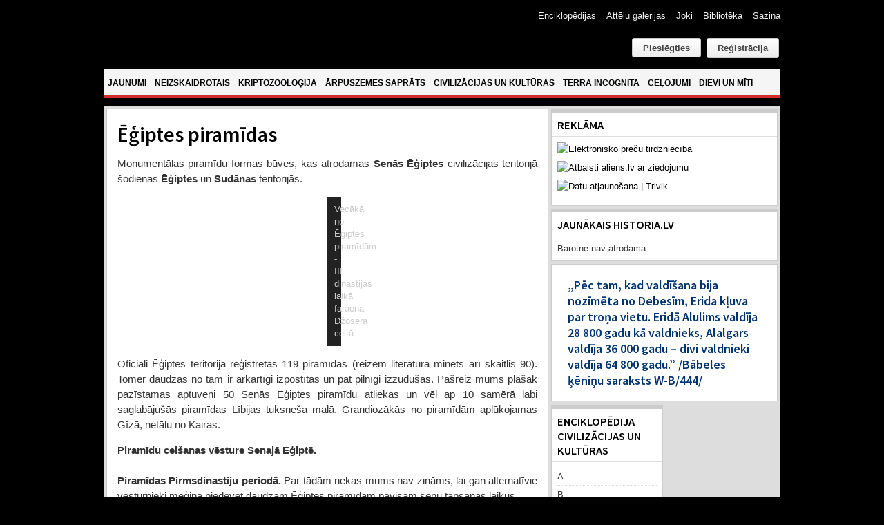

--- FILE ---
content_type: text/html; charset=utf-8
request_url: https://www.google.com/recaptcha/api2/anchor?ar=1&k=6Ld87wMTAAAAAAmdPZBik11X8i5fKUqq1e1zzolJ&co=aHR0cHM6Ly93d3cuYWxpZW5zLmx2OjQ0Mw..&hl=lv&v=PoyoqOPhxBO7pBk68S4YbpHZ&theme=light&size=normal&anchor-ms=20000&execute-ms=30000&cb=w6jf6ptw6llv
body_size: 49453
content:
<!DOCTYPE HTML><html dir="ltr" lang="lv"><head><meta http-equiv="Content-Type" content="text/html; charset=UTF-8">
<meta http-equiv="X-UA-Compatible" content="IE=edge">
<title>reCAPTCHA</title>
<style type="text/css">
/* cyrillic-ext */
@font-face {
  font-family: 'Roboto';
  font-style: normal;
  font-weight: 400;
  font-stretch: 100%;
  src: url(//fonts.gstatic.com/s/roboto/v48/KFO7CnqEu92Fr1ME7kSn66aGLdTylUAMa3GUBHMdazTgWw.woff2) format('woff2');
  unicode-range: U+0460-052F, U+1C80-1C8A, U+20B4, U+2DE0-2DFF, U+A640-A69F, U+FE2E-FE2F;
}
/* cyrillic */
@font-face {
  font-family: 'Roboto';
  font-style: normal;
  font-weight: 400;
  font-stretch: 100%;
  src: url(//fonts.gstatic.com/s/roboto/v48/KFO7CnqEu92Fr1ME7kSn66aGLdTylUAMa3iUBHMdazTgWw.woff2) format('woff2');
  unicode-range: U+0301, U+0400-045F, U+0490-0491, U+04B0-04B1, U+2116;
}
/* greek-ext */
@font-face {
  font-family: 'Roboto';
  font-style: normal;
  font-weight: 400;
  font-stretch: 100%;
  src: url(//fonts.gstatic.com/s/roboto/v48/KFO7CnqEu92Fr1ME7kSn66aGLdTylUAMa3CUBHMdazTgWw.woff2) format('woff2');
  unicode-range: U+1F00-1FFF;
}
/* greek */
@font-face {
  font-family: 'Roboto';
  font-style: normal;
  font-weight: 400;
  font-stretch: 100%;
  src: url(//fonts.gstatic.com/s/roboto/v48/KFO7CnqEu92Fr1ME7kSn66aGLdTylUAMa3-UBHMdazTgWw.woff2) format('woff2');
  unicode-range: U+0370-0377, U+037A-037F, U+0384-038A, U+038C, U+038E-03A1, U+03A3-03FF;
}
/* math */
@font-face {
  font-family: 'Roboto';
  font-style: normal;
  font-weight: 400;
  font-stretch: 100%;
  src: url(//fonts.gstatic.com/s/roboto/v48/KFO7CnqEu92Fr1ME7kSn66aGLdTylUAMawCUBHMdazTgWw.woff2) format('woff2');
  unicode-range: U+0302-0303, U+0305, U+0307-0308, U+0310, U+0312, U+0315, U+031A, U+0326-0327, U+032C, U+032F-0330, U+0332-0333, U+0338, U+033A, U+0346, U+034D, U+0391-03A1, U+03A3-03A9, U+03B1-03C9, U+03D1, U+03D5-03D6, U+03F0-03F1, U+03F4-03F5, U+2016-2017, U+2034-2038, U+203C, U+2040, U+2043, U+2047, U+2050, U+2057, U+205F, U+2070-2071, U+2074-208E, U+2090-209C, U+20D0-20DC, U+20E1, U+20E5-20EF, U+2100-2112, U+2114-2115, U+2117-2121, U+2123-214F, U+2190, U+2192, U+2194-21AE, U+21B0-21E5, U+21F1-21F2, U+21F4-2211, U+2213-2214, U+2216-22FF, U+2308-230B, U+2310, U+2319, U+231C-2321, U+2336-237A, U+237C, U+2395, U+239B-23B7, U+23D0, U+23DC-23E1, U+2474-2475, U+25AF, U+25B3, U+25B7, U+25BD, U+25C1, U+25CA, U+25CC, U+25FB, U+266D-266F, U+27C0-27FF, U+2900-2AFF, U+2B0E-2B11, U+2B30-2B4C, U+2BFE, U+3030, U+FF5B, U+FF5D, U+1D400-1D7FF, U+1EE00-1EEFF;
}
/* symbols */
@font-face {
  font-family: 'Roboto';
  font-style: normal;
  font-weight: 400;
  font-stretch: 100%;
  src: url(//fonts.gstatic.com/s/roboto/v48/KFO7CnqEu92Fr1ME7kSn66aGLdTylUAMaxKUBHMdazTgWw.woff2) format('woff2');
  unicode-range: U+0001-000C, U+000E-001F, U+007F-009F, U+20DD-20E0, U+20E2-20E4, U+2150-218F, U+2190, U+2192, U+2194-2199, U+21AF, U+21E6-21F0, U+21F3, U+2218-2219, U+2299, U+22C4-22C6, U+2300-243F, U+2440-244A, U+2460-24FF, U+25A0-27BF, U+2800-28FF, U+2921-2922, U+2981, U+29BF, U+29EB, U+2B00-2BFF, U+4DC0-4DFF, U+FFF9-FFFB, U+10140-1018E, U+10190-1019C, U+101A0, U+101D0-101FD, U+102E0-102FB, U+10E60-10E7E, U+1D2C0-1D2D3, U+1D2E0-1D37F, U+1F000-1F0FF, U+1F100-1F1AD, U+1F1E6-1F1FF, U+1F30D-1F30F, U+1F315, U+1F31C, U+1F31E, U+1F320-1F32C, U+1F336, U+1F378, U+1F37D, U+1F382, U+1F393-1F39F, U+1F3A7-1F3A8, U+1F3AC-1F3AF, U+1F3C2, U+1F3C4-1F3C6, U+1F3CA-1F3CE, U+1F3D4-1F3E0, U+1F3ED, U+1F3F1-1F3F3, U+1F3F5-1F3F7, U+1F408, U+1F415, U+1F41F, U+1F426, U+1F43F, U+1F441-1F442, U+1F444, U+1F446-1F449, U+1F44C-1F44E, U+1F453, U+1F46A, U+1F47D, U+1F4A3, U+1F4B0, U+1F4B3, U+1F4B9, U+1F4BB, U+1F4BF, U+1F4C8-1F4CB, U+1F4D6, U+1F4DA, U+1F4DF, U+1F4E3-1F4E6, U+1F4EA-1F4ED, U+1F4F7, U+1F4F9-1F4FB, U+1F4FD-1F4FE, U+1F503, U+1F507-1F50B, U+1F50D, U+1F512-1F513, U+1F53E-1F54A, U+1F54F-1F5FA, U+1F610, U+1F650-1F67F, U+1F687, U+1F68D, U+1F691, U+1F694, U+1F698, U+1F6AD, U+1F6B2, U+1F6B9-1F6BA, U+1F6BC, U+1F6C6-1F6CF, U+1F6D3-1F6D7, U+1F6E0-1F6EA, U+1F6F0-1F6F3, U+1F6F7-1F6FC, U+1F700-1F7FF, U+1F800-1F80B, U+1F810-1F847, U+1F850-1F859, U+1F860-1F887, U+1F890-1F8AD, U+1F8B0-1F8BB, U+1F8C0-1F8C1, U+1F900-1F90B, U+1F93B, U+1F946, U+1F984, U+1F996, U+1F9E9, U+1FA00-1FA6F, U+1FA70-1FA7C, U+1FA80-1FA89, U+1FA8F-1FAC6, U+1FACE-1FADC, U+1FADF-1FAE9, U+1FAF0-1FAF8, U+1FB00-1FBFF;
}
/* vietnamese */
@font-face {
  font-family: 'Roboto';
  font-style: normal;
  font-weight: 400;
  font-stretch: 100%;
  src: url(//fonts.gstatic.com/s/roboto/v48/KFO7CnqEu92Fr1ME7kSn66aGLdTylUAMa3OUBHMdazTgWw.woff2) format('woff2');
  unicode-range: U+0102-0103, U+0110-0111, U+0128-0129, U+0168-0169, U+01A0-01A1, U+01AF-01B0, U+0300-0301, U+0303-0304, U+0308-0309, U+0323, U+0329, U+1EA0-1EF9, U+20AB;
}
/* latin-ext */
@font-face {
  font-family: 'Roboto';
  font-style: normal;
  font-weight: 400;
  font-stretch: 100%;
  src: url(//fonts.gstatic.com/s/roboto/v48/KFO7CnqEu92Fr1ME7kSn66aGLdTylUAMa3KUBHMdazTgWw.woff2) format('woff2');
  unicode-range: U+0100-02BA, U+02BD-02C5, U+02C7-02CC, U+02CE-02D7, U+02DD-02FF, U+0304, U+0308, U+0329, U+1D00-1DBF, U+1E00-1E9F, U+1EF2-1EFF, U+2020, U+20A0-20AB, U+20AD-20C0, U+2113, U+2C60-2C7F, U+A720-A7FF;
}
/* latin */
@font-face {
  font-family: 'Roboto';
  font-style: normal;
  font-weight: 400;
  font-stretch: 100%;
  src: url(//fonts.gstatic.com/s/roboto/v48/KFO7CnqEu92Fr1ME7kSn66aGLdTylUAMa3yUBHMdazQ.woff2) format('woff2');
  unicode-range: U+0000-00FF, U+0131, U+0152-0153, U+02BB-02BC, U+02C6, U+02DA, U+02DC, U+0304, U+0308, U+0329, U+2000-206F, U+20AC, U+2122, U+2191, U+2193, U+2212, U+2215, U+FEFF, U+FFFD;
}
/* cyrillic-ext */
@font-face {
  font-family: 'Roboto';
  font-style: normal;
  font-weight: 500;
  font-stretch: 100%;
  src: url(//fonts.gstatic.com/s/roboto/v48/KFO7CnqEu92Fr1ME7kSn66aGLdTylUAMa3GUBHMdazTgWw.woff2) format('woff2');
  unicode-range: U+0460-052F, U+1C80-1C8A, U+20B4, U+2DE0-2DFF, U+A640-A69F, U+FE2E-FE2F;
}
/* cyrillic */
@font-face {
  font-family: 'Roboto';
  font-style: normal;
  font-weight: 500;
  font-stretch: 100%;
  src: url(//fonts.gstatic.com/s/roboto/v48/KFO7CnqEu92Fr1ME7kSn66aGLdTylUAMa3iUBHMdazTgWw.woff2) format('woff2');
  unicode-range: U+0301, U+0400-045F, U+0490-0491, U+04B0-04B1, U+2116;
}
/* greek-ext */
@font-face {
  font-family: 'Roboto';
  font-style: normal;
  font-weight: 500;
  font-stretch: 100%;
  src: url(//fonts.gstatic.com/s/roboto/v48/KFO7CnqEu92Fr1ME7kSn66aGLdTylUAMa3CUBHMdazTgWw.woff2) format('woff2');
  unicode-range: U+1F00-1FFF;
}
/* greek */
@font-face {
  font-family: 'Roboto';
  font-style: normal;
  font-weight: 500;
  font-stretch: 100%;
  src: url(//fonts.gstatic.com/s/roboto/v48/KFO7CnqEu92Fr1ME7kSn66aGLdTylUAMa3-UBHMdazTgWw.woff2) format('woff2');
  unicode-range: U+0370-0377, U+037A-037F, U+0384-038A, U+038C, U+038E-03A1, U+03A3-03FF;
}
/* math */
@font-face {
  font-family: 'Roboto';
  font-style: normal;
  font-weight: 500;
  font-stretch: 100%;
  src: url(//fonts.gstatic.com/s/roboto/v48/KFO7CnqEu92Fr1ME7kSn66aGLdTylUAMawCUBHMdazTgWw.woff2) format('woff2');
  unicode-range: U+0302-0303, U+0305, U+0307-0308, U+0310, U+0312, U+0315, U+031A, U+0326-0327, U+032C, U+032F-0330, U+0332-0333, U+0338, U+033A, U+0346, U+034D, U+0391-03A1, U+03A3-03A9, U+03B1-03C9, U+03D1, U+03D5-03D6, U+03F0-03F1, U+03F4-03F5, U+2016-2017, U+2034-2038, U+203C, U+2040, U+2043, U+2047, U+2050, U+2057, U+205F, U+2070-2071, U+2074-208E, U+2090-209C, U+20D0-20DC, U+20E1, U+20E5-20EF, U+2100-2112, U+2114-2115, U+2117-2121, U+2123-214F, U+2190, U+2192, U+2194-21AE, U+21B0-21E5, U+21F1-21F2, U+21F4-2211, U+2213-2214, U+2216-22FF, U+2308-230B, U+2310, U+2319, U+231C-2321, U+2336-237A, U+237C, U+2395, U+239B-23B7, U+23D0, U+23DC-23E1, U+2474-2475, U+25AF, U+25B3, U+25B7, U+25BD, U+25C1, U+25CA, U+25CC, U+25FB, U+266D-266F, U+27C0-27FF, U+2900-2AFF, U+2B0E-2B11, U+2B30-2B4C, U+2BFE, U+3030, U+FF5B, U+FF5D, U+1D400-1D7FF, U+1EE00-1EEFF;
}
/* symbols */
@font-face {
  font-family: 'Roboto';
  font-style: normal;
  font-weight: 500;
  font-stretch: 100%;
  src: url(//fonts.gstatic.com/s/roboto/v48/KFO7CnqEu92Fr1ME7kSn66aGLdTylUAMaxKUBHMdazTgWw.woff2) format('woff2');
  unicode-range: U+0001-000C, U+000E-001F, U+007F-009F, U+20DD-20E0, U+20E2-20E4, U+2150-218F, U+2190, U+2192, U+2194-2199, U+21AF, U+21E6-21F0, U+21F3, U+2218-2219, U+2299, U+22C4-22C6, U+2300-243F, U+2440-244A, U+2460-24FF, U+25A0-27BF, U+2800-28FF, U+2921-2922, U+2981, U+29BF, U+29EB, U+2B00-2BFF, U+4DC0-4DFF, U+FFF9-FFFB, U+10140-1018E, U+10190-1019C, U+101A0, U+101D0-101FD, U+102E0-102FB, U+10E60-10E7E, U+1D2C0-1D2D3, U+1D2E0-1D37F, U+1F000-1F0FF, U+1F100-1F1AD, U+1F1E6-1F1FF, U+1F30D-1F30F, U+1F315, U+1F31C, U+1F31E, U+1F320-1F32C, U+1F336, U+1F378, U+1F37D, U+1F382, U+1F393-1F39F, U+1F3A7-1F3A8, U+1F3AC-1F3AF, U+1F3C2, U+1F3C4-1F3C6, U+1F3CA-1F3CE, U+1F3D4-1F3E0, U+1F3ED, U+1F3F1-1F3F3, U+1F3F5-1F3F7, U+1F408, U+1F415, U+1F41F, U+1F426, U+1F43F, U+1F441-1F442, U+1F444, U+1F446-1F449, U+1F44C-1F44E, U+1F453, U+1F46A, U+1F47D, U+1F4A3, U+1F4B0, U+1F4B3, U+1F4B9, U+1F4BB, U+1F4BF, U+1F4C8-1F4CB, U+1F4D6, U+1F4DA, U+1F4DF, U+1F4E3-1F4E6, U+1F4EA-1F4ED, U+1F4F7, U+1F4F9-1F4FB, U+1F4FD-1F4FE, U+1F503, U+1F507-1F50B, U+1F50D, U+1F512-1F513, U+1F53E-1F54A, U+1F54F-1F5FA, U+1F610, U+1F650-1F67F, U+1F687, U+1F68D, U+1F691, U+1F694, U+1F698, U+1F6AD, U+1F6B2, U+1F6B9-1F6BA, U+1F6BC, U+1F6C6-1F6CF, U+1F6D3-1F6D7, U+1F6E0-1F6EA, U+1F6F0-1F6F3, U+1F6F7-1F6FC, U+1F700-1F7FF, U+1F800-1F80B, U+1F810-1F847, U+1F850-1F859, U+1F860-1F887, U+1F890-1F8AD, U+1F8B0-1F8BB, U+1F8C0-1F8C1, U+1F900-1F90B, U+1F93B, U+1F946, U+1F984, U+1F996, U+1F9E9, U+1FA00-1FA6F, U+1FA70-1FA7C, U+1FA80-1FA89, U+1FA8F-1FAC6, U+1FACE-1FADC, U+1FADF-1FAE9, U+1FAF0-1FAF8, U+1FB00-1FBFF;
}
/* vietnamese */
@font-face {
  font-family: 'Roboto';
  font-style: normal;
  font-weight: 500;
  font-stretch: 100%;
  src: url(//fonts.gstatic.com/s/roboto/v48/KFO7CnqEu92Fr1ME7kSn66aGLdTylUAMa3OUBHMdazTgWw.woff2) format('woff2');
  unicode-range: U+0102-0103, U+0110-0111, U+0128-0129, U+0168-0169, U+01A0-01A1, U+01AF-01B0, U+0300-0301, U+0303-0304, U+0308-0309, U+0323, U+0329, U+1EA0-1EF9, U+20AB;
}
/* latin-ext */
@font-face {
  font-family: 'Roboto';
  font-style: normal;
  font-weight: 500;
  font-stretch: 100%;
  src: url(//fonts.gstatic.com/s/roboto/v48/KFO7CnqEu92Fr1ME7kSn66aGLdTylUAMa3KUBHMdazTgWw.woff2) format('woff2');
  unicode-range: U+0100-02BA, U+02BD-02C5, U+02C7-02CC, U+02CE-02D7, U+02DD-02FF, U+0304, U+0308, U+0329, U+1D00-1DBF, U+1E00-1E9F, U+1EF2-1EFF, U+2020, U+20A0-20AB, U+20AD-20C0, U+2113, U+2C60-2C7F, U+A720-A7FF;
}
/* latin */
@font-face {
  font-family: 'Roboto';
  font-style: normal;
  font-weight: 500;
  font-stretch: 100%;
  src: url(//fonts.gstatic.com/s/roboto/v48/KFO7CnqEu92Fr1ME7kSn66aGLdTylUAMa3yUBHMdazQ.woff2) format('woff2');
  unicode-range: U+0000-00FF, U+0131, U+0152-0153, U+02BB-02BC, U+02C6, U+02DA, U+02DC, U+0304, U+0308, U+0329, U+2000-206F, U+20AC, U+2122, U+2191, U+2193, U+2212, U+2215, U+FEFF, U+FFFD;
}
/* cyrillic-ext */
@font-face {
  font-family: 'Roboto';
  font-style: normal;
  font-weight: 900;
  font-stretch: 100%;
  src: url(//fonts.gstatic.com/s/roboto/v48/KFO7CnqEu92Fr1ME7kSn66aGLdTylUAMa3GUBHMdazTgWw.woff2) format('woff2');
  unicode-range: U+0460-052F, U+1C80-1C8A, U+20B4, U+2DE0-2DFF, U+A640-A69F, U+FE2E-FE2F;
}
/* cyrillic */
@font-face {
  font-family: 'Roboto';
  font-style: normal;
  font-weight: 900;
  font-stretch: 100%;
  src: url(//fonts.gstatic.com/s/roboto/v48/KFO7CnqEu92Fr1ME7kSn66aGLdTylUAMa3iUBHMdazTgWw.woff2) format('woff2');
  unicode-range: U+0301, U+0400-045F, U+0490-0491, U+04B0-04B1, U+2116;
}
/* greek-ext */
@font-face {
  font-family: 'Roboto';
  font-style: normal;
  font-weight: 900;
  font-stretch: 100%;
  src: url(//fonts.gstatic.com/s/roboto/v48/KFO7CnqEu92Fr1ME7kSn66aGLdTylUAMa3CUBHMdazTgWw.woff2) format('woff2');
  unicode-range: U+1F00-1FFF;
}
/* greek */
@font-face {
  font-family: 'Roboto';
  font-style: normal;
  font-weight: 900;
  font-stretch: 100%;
  src: url(//fonts.gstatic.com/s/roboto/v48/KFO7CnqEu92Fr1ME7kSn66aGLdTylUAMa3-UBHMdazTgWw.woff2) format('woff2');
  unicode-range: U+0370-0377, U+037A-037F, U+0384-038A, U+038C, U+038E-03A1, U+03A3-03FF;
}
/* math */
@font-face {
  font-family: 'Roboto';
  font-style: normal;
  font-weight: 900;
  font-stretch: 100%;
  src: url(//fonts.gstatic.com/s/roboto/v48/KFO7CnqEu92Fr1ME7kSn66aGLdTylUAMawCUBHMdazTgWw.woff2) format('woff2');
  unicode-range: U+0302-0303, U+0305, U+0307-0308, U+0310, U+0312, U+0315, U+031A, U+0326-0327, U+032C, U+032F-0330, U+0332-0333, U+0338, U+033A, U+0346, U+034D, U+0391-03A1, U+03A3-03A9, U+03B1-03C9, U+03D1, U+03D5-03D6, U+03F0-03F1, U+03F4-03F5, U+2016-2017, U+2034-2038, U+203C, U+2040, U+2043, U+2047, U+2050, U+2057, U+205F, U+2070-2071, U+2074-208E, U+2090-209C, U+20D0-20DC, U+20E1, U+20E5-20EF, U+2100-2112, U+2114-2115, U+2117-2121, U+2123-214F, U+2190, U+2192, U+2194-21AE, U+21B0-21E5, U+21F1-21F2, U+21F4-2211, U+2213-2214, U+2216-22FF, U+2308-230B, U+2310, U+2319, U+231C-2321, U+2336-237A, U+237C, U+2395, U+239B-23B7, U+23D0, U+23DC-23E1, U+2474-2475, U+25AF, U+25B3, U+25B7, U+25BD, U+25C1, U+25CA, U+25CC, U+25FB, U+266D-266F, U+27C0-27FF, U+2900-2AFF, U+2B0E-2B11, U+2B30-2B4C, U+2BFE, U+3030, U+FF5B, U+FF5D, U+1D400-1D7FF, U+1EE00-1EEFF;
}
/* symbols */
@font-face {
  font-family: 'Roboto';
  font-style: normal;
  font-weight: 900;
  font-stretch: 100%;
  src: url(//fonts.gstatic.com/s/roboto/v48/KFO7CnqEu92Fr1ME7kSn66aGLdTylUAMaxKUBHMdazTgWw.woff2) format('woff2');
  unicode-range: U+0001-000C, U+000E-001F, U+007F-009F, U+20DD-20E0, U+20E2-20E4, U+2150-218F, U+2190, U+2192, U+2194-2199, U+21AF, U+21E6-21F0, U+21F3, U+2218-2219, U+2299, U+22C4-22C6, U+2300-243F, U+2440-244A, U+2460-24FF, U+25A0-27BF, U+2800-28FF, U+2921-2922, U+2981, U+29BF, U+29EB, U+2B00-2BFF, U+4DC0-4DFF, U+FFF9-FFFB, U+10140-1018E, U+10190-1019C, U+101A0, U+101D0-101FD, U+102E0-102FB, U+10E60-10E7E, U+1D2C0-1D2D3, U+1D2E0-1D37F, U+1F000-1F0FF, U+1F100-1F1AD, U+1F1E6-1F1FF, U+1F30D-1F30F, U+1F315, U+1F31C, U+1F31E, U+1F320-1F32C, U+1F336, U+1F378, U+1F37D, U+1F382, U+1F393-1F39F, U+1F3A7-1F3A8, U+1F3AC-1F3AF, U+1F3C2, U+1F3C4-1F3C6, U+1F3CA-1F3CE, U+1F3D4-1F3E0, U+1F3ED, U+1F3F1-1F3F3, U+1F3F5-1F3F7, U+1F408, U+1F415, U+1F41F, U+1F426, U+1F43F, U+1F441-1F442, U+1F444, U+1F446-1F449, U+1F44C-1F44E, U+1F453, U+1F46A, U+1F47D, U+1F4A3, U+1F4B0, U+1F4B3, U+1F4B9, U+1F4BB, U+1F4BF, U+1F4C8-1F4CB, U+1F4D6, U+1F4DA, U+1F4DF, U+1F4E3-1F4E6, U+1F4EA-1F4ED, U+1F4F7, U+1F4F9-1F4FB, U+1F4FD-1F4FE, U+1F503, U+1F507-1F50B, U+1F50D, U+1F512-1F513, U+1F53E-1F54A, U+1F54F-1F5FA, U+1F610, U+1F650-1F67F, U+1F687, U+1F68D, U+1F691, U+1F694, U+1F698, U+1F6AD, U+1F6B2, U+1F6B9-1F6BA, U+1F6BC, U+1F6C6-1F6CF, U+1F6D3-1F6D7, U+1F6E0-1F6EA, U+1F6F0-1F6F3, U+1F6F7-1F6FC, U+1F700-1F7FF, U+1F800-1F80B, U+1F810-1F847, U+1F850-1F859, U+1F860-1F887, U+1F890-1F8AD, U+1F8B0-1F8BB, U+1F8C0-1F8C1, U+1F900-1F90B, U+1F93B, U+1F946, U+1F984, U+1F996, U+1F9E9, U+1FA00-1FA6F, U+1FA70-1FA7C, U+1FA80-1FA89, U+1FA8F-1FAC6, U+1FACE-1FADC, U+1FADF-1FAE9, U+1FAF0-1FAF8, U+1FB00-1FBFF;
}
/* vietnamese */
@font-face {
  font-family: 'Roboto';
  font-style: normal;
  font-weight: 900;
  font-stretch: 100%;
  src: url(//fonts.gstatic.com/s/roboto/v48/KFO7CnqEu92Fr1ME7kSn66aGLdTylUAMa3OUBHMdazTgWw.woff2) format('woff2');
  unicode-range: U+0102-0103, U+0110-0111, U+0128-0129, U+0168-0169, U+01A0-01A1, U+01AF-01B0, U+0300-0301, U+0303-0304, U+0308-0309, U+0323, U+0329, U+1EA0-1EF9, U+20AB;
}
/* latin-ext */
@font-face {
  font-family: 'Roboto';
  font-style: normal;
  font-weight: 900;
  font-stretch: 100%;
  src: url(//fonts.gstatic.com/s/roboto/v48/KFO7CnqEu92Fr1ME7kSn66aGLdTylUAMa3KUBHMdazTgWw.woff2) format('woff2');
  unicode-range: U+0100-02BA, U+02BD-02C5, U+02C7-02CC, U+02CE-02D7, U+02DD-02FF, U+0304, U+0308, U+0329, U+1D00-1DBF, U+1E00-1E9F, U+1EF2-1EFF, U+2020, U+20A0-20AB, U+20AD-20C0, U+2113, U+2C60-2C7F, U+A720-A7FF;
}
/* latin */
@font-face {
  font-family: 'Roboto';
  font-style: normal;
  font-weight: 900;
  font-stretch: 100%;
  src: url(//fonts.gstatic.com/s/roboto/v48/KFO7CnqEu92Fr1ME7kSn66aGLdTylUAMa3yUBHMdazQ.woff2) format('woff2');
  unicode-range: U+0000-00FF, U+0131, U+0152-0153, U+02BB-02BC, U+02C6, U+02DA, U+02DC, U+0304, U+0308, U+0329, U+2000-206F, U+20AC, U+2122, U+2191, U+2193, U+2212, U+2215, U+FEFF, U+FFFD;
}

</style>
<link rel="stylesheet" type="text/css" href="https://www.gstatic.com/recaptcha/releases/PoyoqOPhxBO7pBk68S4YbpHZ/styles__ltr.css">
<script nonce="ps2O3dLrhyB_xGX6ypbPzw" type="text/javascript">window['__recaptcha_api'] = 'https://www.google.com/recaptcha/api2/';</script>
<script type="text/javascript" src="https://www.gstatic.com/recaptcha/releases/PoyoqOPhxBO7pBk68S4YbpHZ/recaptcha__lv.js" nonce="ps2O3dLrhyB_xGX6ypbPzw">
      
    </script></head>
<body><div id="rc-anchor-alert" class="rc-anchor-alert"></div>
<input type="hidden" id="recaptcha-token" value="[base64]">
<script type="text/javascript" nonce="ps2O3dLrhyB_xGX6ypbPzw">
      recaptcha.anchor.Main.init("[\x22ainput\x22,[\x22bgdata\x22,\x22\x22,\[base64]/[base64]/[base64]/[base64]/[base64]/[base64]/[base64]/[base64]/[base64]/[base64]\\u003d\x22,\[base64]\\u003d\x22,\x22w4/ChhXDuFIXMsO/wqhpVsO/w6HDpMKpwqtfK30DwqnClMOWbj5mVjHCvgQfY8OjccKcKXp5w7rDsw/Dg8K4fcOJcMKnNcOccMKMJ8Okwq1JwpxvMADDgCcZKGnDrgHDvgE1wo8uAQhXRTU+HxfCvsKqesOPCsKVw5zDoS/ClgzDrMOKwojDrWxEw63CkcO7w4QjDsKeZsOZwrXCoDzCiA7DhD8yXsK1YGvDtw5/PsKYw6kSw4xyecK6RiIgw5rCkTt1bzoNw4PDhsKoHy/ChsOdwobDi8OMw6onG1ZZwpLCvMKyw5NOP8KDw5/Dk8KEJ8KZw6LCocK2w7DCtGkqFcKWwrNMw516F8KlwqLCs8KgLgnCs8OhQwbCqsKFGxXCr8KVwqbCiVzDkSbCi8OjwqhOw4TCt8OcdELDux/DoVnDqMOcwrjDtj3Dhz0tw4oRKcObdcOXw4zDnhHDjgHDhhLDvFVULHAjwpIywq3ChyIaaMK4CsOzw6BPWB8nwrQ+XFDDnArDkcO/w6PDqsK5woE6wqpew7xfVcOtwoM5wovDmMKrw48gw5/Ck8OCfcOTWsOpJcOAHzEAwpgyw4FcF8O0woAFdi7CmcKeFMK7Pi3Cr8OJwqLDrQrCm8Omw505wr8EwrkCw7XCvSUjPsK9UW0lGsKew5NUBTgpwrnCnzHCoyVVw5zDtmXDqXLClEdBw5wUw7/Dp0d7BHrDsEPDgsKtw5FMw5VxPcKVw6bDg13DnsOrwpt5w7rDvcO/w47CswzDqsKLw5EAUcOKQgHCt8Opw6l7dkNcw5wfbcObwrDCvFzDh8OYw4fCsDvDp8OgUX/[base64]/QMOfwrnCnxYVw6rDsWzCkcKgUV7CksOGSSw+w4Ahw4lcw6cVQ8KTUMO/P3/Cg8ODC8Kwc3UBeMOBwoQtw6J0N8O4R1RuwoHCsUImHcKTDVvDjmzDjsKnw63Cs1RveMK7PsKtPCnDrcOOKQbCksODS0rCrsK3XUfDosKmPyXCgSnDgyTCiAvDiVfDgm41wprCn8KwUcKfw5U3wpBDwrfCoMKVN1p/NQ1zwpvDkMKgw7xTwpLCmUjClAULI1rCnsK9cgDDo8KzKhPDr8K7b3nDhRTDmcOOEQPCuD/DsMKdwqktaMO2J099w5lgwp/CmcKRw61EHyIQw53DisKbCcOVwprDn8Ocw7t3woovLRR3J1jDq8KMTkvDvsO1wonCgEnCjzfCpMKHC8K5w6NgwrbCp1J9FxcIw4HChiHDqsKsw5HCqGwgwpkVw6V0dsOjwrHDt8KBBsK+wqVIw4NKw6gnf2VRMC/[base64]/DiD/Cp8OTEDrDn1RHdx5eFcKGdsKhBzLDvSEFw4YoUXfDgMK1wozDkMO6OQNZw7vDvUIRVDHDu8KqwqvClMOEw5/DpMK9w77Dn8KnwoBRdDPCksKfNGcMD8Olw5Iuw6vDnMOxw5bDtErCjsKAwrjCs8OFwrEIYMKPB3XDlsK1XsKEQsO+w5jCoxEawodMw4AiCcOGVBfDi8Kdwr/CjW3DusKOwrLCuMOMEhsvw6rDocKMw63Dgzxrw7pVLsKTw6wSf8O3wqp5w6V7f0IHewHDvGNqeHQRw7tww6nCpcKmwpvCnFZqwoVcw6MxFnp3wqnDgsOQBsOIYcOtKsOzMFBFw5dewonChl/[base64]/UCRbAnEgwociw5AOworCocK/AsK/w5jDk09EJV8df8KsdQ/Dg8Kjw4bDq8KQT1HCssOmICnDgsKuEFTDlhhSwqjCgF8ewq7DmxpPABfDrcOHRl8vUgdnwr/DpGROIhEQwrRnDcO3wo0hRMKrwqg8w48KT8OtwrTDl0BKwqHCu2DCrMO+UkzDhMKBVMOjbcK+wqLDtsKkJkIKw7TDvSZeM8Kywp04QQDDiz0lw49jLEp0w5bCuy9EwqPDicOoQcKPwovCphLDj1MPw73CkwBcfRxdN2LDphdVMsO4SC7Dh8O4wqR2bAN9wps/wowsPkvCmsKvemtqPEsnwqfCnMOeMAbCgFfDu2MaZMOueMKwwposwo7CmMOEw77Cs8KEwpgUA8Osw6p+OMKMwrLCsBnDm8KKwo7Cqn1Cw4jCgH/CrSTCr8O5UwfDkERuw6/Cogscw43DnMKMw5nDvhnChsOQw4V8wonDglrCjcKzLiQdw6DDnzDDhsKoe8KUZMOrNgnCslFpVMOOdMOlNhvCvcOCw79vCHLDvmgDa8K5wrbDqMK3EcOaOcOKd8Kew63CulHDkjnDkcKOK8KDwqJ4wr3DnzBAVWvDuQ/ChGsMCV1vw5/DjEDCp8K5DWbCkcO4QsKXFsO/Xz7CkMO5w6fDs8KGUCTDkWrCr2Qcw5DDvsKUwpjCqcKXwppeeyrCrMK6wrlTNsKWw6DDli7Dr8OowoPDl0tMUMOKwq0FD8KAwqzCv357OF/DswwQw4/DkMKxw7BYQRTCvhF5w5/Cm1wJOGzDk0tKdcOMwolrXsOYQCZRw5HCt8K0w5fCmsO9w4LDjnzDjsKRw6jCk0/CjcOhw4bCqMKAw4VkOxLDgMOSw5/DiMOIIhAKJm7Dk8OIw5sbdsOsIcO+w7drJ8Kjw4ZkwovCpcOiw7PDvMKdworCsGLDgzzCjGfDs8OgX8K1Y8OuMMORwo3DgsKNBGDCsGVLw6Ulw5Yxw7XCn8KVwoknwrjCtXUwLXEvwptsw4TDsgvDpWNfw7/[base64]/DmixGw5YaG8KWbMKvOMKrQ8OfVRPCnMOOwqphcRbDjyo/wq/CrBcgw79jWSRrw5JxwoZ2w4rCh8ObasKGbm0rw4o/S8KBwr7Cl8OyczzCtWQzwqEWw6nDhMOpE1zDj8OOcHnCqsKGwoXCr8O/[base64]/[base64]/GMKWOMOKw47DkcOLOgzCpnHDmcOKHsOeY1jCvcK+wrHDt8Oec3PDtUEMwqEJw5HClnd5wr4YeQnDsMKBIsOOwpXCgmQswr8GLjvCjnTCiw0aD8OhEh7Dnh/Ds1XDsMOlXMO7VHjDkMKXHiACKcKRbU3Dt8K2SMO/MMOowqcdNQjDisOTE8O/S8OhwrfDscKHwpjDqEjCsXczB8OFZU3DucKKwq0nwpLCjcKRwqHCtSQcw4JawobClVzClHpIRCFGHMO4w77Du8OFH8KBesO+Z8OATAVvUzRxHsKvwotaQwDDicKIwrnCnlF8w6vClHtjBsKAXQDDucKaw4HDvsORSyszH8KCXULCsCsXw7vCkcKXb8KLwo/Dil7Cv0/DuGHDi13CrcOGw7DCpsKTw54mw73DgQvDjsOlORBXw65ewozDssOxwoPCosOdwpY7wobDsMK4MnXCvXnCnkB5FsOQBsOaG0FdMxHDjUA4w6Ftwr/[base64]/CsBc7wr0ibsOiMMOKRFjCiwgaJiwgwrTDilAqBTZZUsKWHsKcwp4xwrNWQMKRYyrDmRXCt8KWaXzCgSBFOMOYw4XCoVXCpsO8w6g7SxbDlsOKwp/[base64]/Cu8ODwoVtwqrCn8O8w7jCrMK8bUDDv8KRwqoMAMOHw4vDkn8nwoImKh4+wrADw5zDqsOOQQ0Ww4lKw7bDr8KWNcK/w5I4w6c4BcKzwoZ4wpvCiD18OxRNwrwgw77DqMK/woXCi0FOwrhPw5rDrmHDoMOnwrwPacOiEyDCkFIIalTDjMO9CMKUw6RHcmnCpwA5EsOrw5DCp8KJw5fCscKfwq/CiMOKKjTClsKNcMKwworCpgBPI8O1w6jCucO4wonCklnCucOAMjR0TcKbDMK0b310bsOheRnDlsKJUVcVw6Bcd09Ww5zCtMOMw4/CscOgfw0cwo8twopgw7jDtx9ywrscwrzDucOOSMKkwo/CugfDg8O2Glk3J8KCw7vCvScAd37Ch1rDtwoRwo7DsMKEORTDuABtPMO8wpPCr0nDt8OEw4Qewr0bdV91LiNYw4jCvMOUwqt/Hz/DuAfCisKzw7fCinXCq8O+JxvCksKsEcKNFsKSwr7ColfCmsKTw4LDrFvDicO/wprDhcO7w5gQw64lRMKubzPCvMOGwq3DlHzDo8Oiw6HDk3o5NsO+wq/[base64]/DosOufHvDtwXCscOow58Bw7fDiMOkwqsnTsKFw6Nbwo/Cu3nCscO7wqE9XMOoUjbDrcONdSNKwp5KWk7CksKVw7XCjsKMwpAeaMKEAiUNw4kPwq5Mw7bDoWUiO8OAw7rDgsONw57CpcKUwpTDuikowofCkcO3w7hWFMK7wq1dw7TDol3Ct8Kvwo/[base64]/[base64]/[base64]/[base64]/w5kCwozCuXQbwpDCp8KhwprDl3rDgVjDnBDCvlU6w5/CkhcRGMKLezfDisOMKMOfw7fCrRYXWsKEGkbCpEzCkToUw65Gw6rCjg/DuFjCrFLChE0iRMOILsOYKsOqfSHDlsOzwr0ew5DDqcOfw4zCt8Oawq/[base64]/Cn8OqI8O0DxXCqRbCkULCjT0Fw7JAwrLDtB1cQ8OPdMK/K8KGwrlmKWUUAh3CqcKyWiAnw57ChnDCgkTCiMOQG8Kww4ITwqwawoApw6LDlhDCoB8pfkdvGXPDgAjCowbDvRM3BMOxwoMsw6/DjkbDk8OIwrDDrMKoanzCosKHwo41wpHCicKbwp0gWcK0WMO+wo7Cv8OQwqRyw5MQJsKuw77CrcOSG8OFw4gzDcOhwoZWQzXDpxTCtMO5NcOkNcOWw7bDkEMlGMKoecOLwo9Yw6hLw5NHw6NYDcO2IXfCslU8w7EKBSN6M3/CkcKQwrYLdMOnw47DlcOUwo59dCEfFsOmw6xhwoBWfDcEGh3CqsKoMinCtsOCwoZYLW3DisOowojCqmnCjAzDlcK4GWHDrClLLEDDjMKmwqLCj8KWOMODSn9hwr0Dw5jClsKsw4/[base64]/wqd8woZjVHPChRvDsg1YwqTCtsKKw67DuXcuwq42LEHCk0jDrsORWcKvwpbDsjrCrcOPwokGwpQ6wr5TJGvCpmkNKcOwwpsfTnnDuMK/[base64]/[base64]/XxfCkg9JTlYWBsO7U8KRw64JA37DjgjDlyjCqMOHw6XDmFkOwoLDqCrCmDPCusOiIcO1cMOvwpPDhcO5DMKiwp/CqcK2NcOBw4ZhwoMbCMKzD8KJfsOKw4I1VFzCpsKpw7rDsB9NAVjCkcOXJ8OfwolXEcKWw7vDtMKTwrTCtMKCwqXCmkfCpcKnGMKrK8O/A8Oowqw5ScOEwoUEwq1rw4QkCk7DjMK0HsOGI1/[base64]/[base64]/w4vDiMOAwrzDq1jCnsOww7tKCAA3FhzDjl1RYD3DphvCsyxjacKQwo/[base64]/CgcOnZwLDvBkPw6/CpGpZwo7Dt8Okf3HCiAbCoFPCkCXCt8KEWcKXw74iNMKkXcOTw74SFMKiwr45LcOgw6YkWCLCjcOrSsOVwosLwppFEMOnwoHDocOaw4bCm8OUeUZDRloewrQWcQrCvTxRw5XDgn4ockDDnsKmHj8KP3TDucKaw7AcwqHDoEvDnSnDnD/CpMOURmk+L2QlKVRaZ8K6w49GLAt8DMOidsOzJsODw5RhQk4/EyJmwprCscOvVkozATLDi8K4w7s/[base64]/DsEcsICLDlsOpwqDDucOXwp1cXsOJZsKQw55GOGs0XcOkwrYKw7R6P08WLxoWTcO4w7w/[base64]/[base64]/M8O+AV/DkzbCjsOxwqvCtTovKsOWw6PCrcO0MSjDvMOPwqpewo3DhMK0T8OUwqLCv8K+wpjCpcODw4HCvcO4WcOLwq/[base64]/DlDPCs3AGw47CtsOfw6R4w5EmfcOwwoUoJ3VldcKxbj7DuzLCqcOIwr89wptqw6zDignCmB1ZW1YtIMOZw4/Co8O8wr1vSH8gw7Y2ezzDj0dCVyRCw5lgw7guEcKwE8KKMkbCisK4bcODI8Kzem3DulJ0KjkBwqB3wpE0MnojAUAAw4vCtsOKKcOkw7/DlcOzXsO2wqvDkxgHZMK+wpg3wqw2RlbDjTjCp8KKwoXDisKKwpfDpU94wpvDpX1Zw6U5UEssdsKlW8KNJsO1wqfCjMKrwqHCo8KgLWRvw5hpCMOXwqjCkWsbScOYUcODY8Klw4nCssOJwq7Dtjg/ZcKUG8K6XyMqwojCu8O2B8KNSsKVMkgyw67Cvi4KKi4MwrHCvzDDusKsworDtV/CusOQBSfCrsKEMMKZwqrCkHQ7R8KEMcKPJcKnFMOJwqLDgl7Cu8KNIFYOwrp1M8ONFS08BMKzCMKqw4HDj8KDw6LCoMOKMsKYYTJew4PCjMKRw755wpvDuEzCscOlwp3Ciw3ClxTDmm8kw6LCuUR0w4TCtBTDsEBewoTDi0HDucOQVX/[base64]/[base64]/CkMK7w7p9HVzDncKMf8KSw6p0EcOFw6ocwrXCvMKOI8KIw7ozw6p/S8OBaGrCl8OLw5JWw7TCqsOpw5LDlcOXTinDpsKNFy3Cl2jDtWDCpsKrw5EsRMOxC21jcVRgIVduw4bCsyAVw7TDjWXDqcO0woYcw5rDq1ESJyXDl0E6NGDDuTI/w5QrWirCs8O4w6jChm1wwrduwqXDqsOdw57CtW7CgMOvwqwsw6HCh8O/RMOCdx9Vw6gJN8KFJcKLbChsSsKawqjDtg/Cn1UJw79xJcOYw7XDq8OBwr9FeMOlworCmn7CploscVJIw4lVBE3ClMKDw44TKSZ7I0M5wpgXw5QWDcO3QQtiw6EzwrpoAmXDn8O+wodcw4XDg0J/[base64]/CvSdewqvClS4ZeMORPsOVwr7Ci1k0wrPDmk3DtkTCpGDDtQvDpTbDgMONw40xQsOFI2HCqxPCp8OyB8KNd3fDswDChlHDrSDCrMOKCxo2wpl1w7DCusKnw4TCr0XCgcOnw6fCr8OtYCXCmR3DvMOxCsKlbMKIesKZeMOJw4LCp8OYwpdrZ0TClw/DscODCMKmw6LCu8OMN3EPZsK/w4FociMEwq5DKhrChcODHcKywoEZS8Kawr8Jw5/DkMKEw4PDuMOTwr7CrMKEYWrCngwXwoDDtx3Ct1vCgsKRB8OTwoFvLsKww4lUfsOYw4JFfX5Sw41HwrTCl8O4w4nDscOXbiE3FMONwqTCvULCv8OcWcK1wp7DvMO/w6/Cj2bDtsOIwrhsD8OuV3EjPMK1LGLDmHUrTMOxG8KywrRoM8Oqw5rCgid/M2o8w7I2wrHDscO5wpPCscKaagQMbsKiw70pwq/Cg1l5XsKdwoLCucOXRDJ8OMOiw5pFwpPCq8OODUjCtx/[base64]/Cp1hTJ8KuTR9mwrbCuMKvw4DDqUVzwpUnwqfDqXrChgLCtMOMwoDCoz5MVcKdwoPClQjCvyE1w6djwrzDn8O/LARtw59YwrfDuMOCwptkf3LDpcOvKcOLC8KRJ0obSyI+PsOvw5MaFiPCscK2B8KnYMKpwrTCosO1wq9vF8K0E8K8E2xKacKNAsKFPsKMw5QND8OXwoHDiMObfFvDpV/DiMKMNMKXwq4gw7LDssO8w6HDvsKRA2TCucK7C3zCh8KNw4bCgsKJWzbCnMKwbcKNw6sxwoLCvcKjSRfCiH12eMKzwp7CrkbClztFQ1DDhcO+ZWHClFTCi8OBCgggNGPDtRDCvcOIZFLDmU/Ds8K0eMO/w5hQw5jDo8OLwpNQw7HDtBNtwqLCpTTCjCPDu8Oyw6tVcSbClcKGw4LCjznDh8KNK8KMwr04I8O2GUDCm8KGwq7Cr0nDs3c5wodlDSo3Rk96woMawrPDrj5EI8Okwol2SsKUw5fCpMONwr/[base64]/[base64]/[base64]/DlQbDqMK8JXYiwoBDw7MFwrUyw6lGIcO0SsK6FsOpwo8lw7QEwrTDu0FCwoxqwqjCvS/CmzAOVApQw6hOMMKtwpzDpsOhwozDjsKSw6klwqxDw5B8w6kVw4zCg2DDhsOJGMOrNypnU8K/w5V5QcOucSZcccKRZB3Cl08owo9rE8KTMkzDonTCksKXQsO4w4PDsCXDvxHChitBGMOJw4zCu3dTaV3CvsKTa8KWw58PwrZPw4HCpsKdIyAaA0V7N8KLQMO9J8OzUcO/XCh6NBRCwrwvN8KuYsKPS8OewpvDisOrw7wZwr7Cvwk0w6M3w5XClcKLZ8KHME8Xwq7CgDAIU05EXiw/[base64]/SgVCJCHDmhdTwq/Dp8O8w7Z8NmLDhld8w6VzWcOEwrfCmmsVw6JzWsKRwqMLwoUKCSNQwrgiLRxcMRjCosOQw7Qyw73CkVx5JsKkeMKgwr1tLjnCnDQow6AzB8OPwolRBmvDm8OFw5sOVm8TwpvCn1ArJ0cHwrJOQMK6ScO8cGEfaMK7IGbDoEjCun0EAxcKRcO/[base64]/woh4w7UXNhnCrSsfUCfCiRPCtsKWw6PCm3BqccOYw6nCs8K8TcOqw4PCiGRKw5vCrUwpw4NLP8KKT2bDvGNUbMOwOMKbJsKbw7ItwqsEcsKmw4vCqMOLVnTDrcK/w73CuMKSw5dXw7AnenU/wqbDv3opL8K9H8K/[base64]/w7rCtsKIK8OcwpwrFEVgNnjDisOEK8Oowpgpw74iw4fCjMKRw6U6w7jDgcK9cMOgw5tywrUwSMObSxnDvFTCgH5Hw4rCu8K5CyPCiHcKPkDCsMK4SMO9wrl0w6zDgsOzCAxyEsObAHZsS8OBaHzDpwJcw4DCtnBjwp/CjTDCgRUzwoEswoHDk8O5wovCsS0ucsONX8K3cCNCAjTDgA/CusO8wrDDkghGw7/DpsKzBcKHF8OIUMKcwrHCmH/DuMOKw51NwpFnwrHCngnCuDEUNsO1w5/CncKxwpMJQsOGwqLDs8OEaA7DsznDnz3Dk39Rd2/[base64]/MEHCqsO4woVnw6vDqMO+c3QqAcOgwo5BwojDqcKnA8KWw57DocKOw4JoAWRCwoXDjDPCjMKSw7HCp8KlDMKNwrDCrB8pw7zCpXo2wqHCv0w+wqFewovDuH8Wwr9kw4jCisOaJjnCrUTDnjbCqD5Hw6TDlBnCvSnDu0LDocKow7bCokcdVMOFwpbDoVNIwrXDpAjCpT/Cq8OsZMKaen/Cp8Olw5DDg0HDnxwrwrtnwrbDqsK1E8OcasOWdMOywpNew6s0woESwoALw6/Ds3/DlsKhwpTDiMKiw6fDnsOsw7FfJSnDrVRxw7EbGsOUwrVvfcOkf3l4woIVwpBWwpbDgnXDriDDqHrDtEE0U11zGMKSXxzCk8ODwoYtLcOzIMOpw4fCjk7DisOCScOdw7Y/wrw6MycFwpZLwpV3HcOvfMOOeEdlwpzDnsO6worCiMOnV8Otw6fDtsOOQ8OzIHLDvg/Dkj3CumbDnsODwqTDrsOzw6rCki5iMTYNUMO4w7TCpi1pwpdCRxXDpRzDm8OMw7DClQDDtwfClcKyw6XCgcKxworDmHgXc8KiFcK+FS/CiyfDqmTClcO1RmzDrglJwrMOw67CqsKiV3FSw6Bjw47CmHjCmV3DphzDtsOHbA7CsDIBNF4Mw6Vlw5jCm8OufxNTw6QTQW0JQXsQGQvDgMKlwrrDt1XDiWZELAp2wqrDtW3Cqw/CnsKfKX7DtsKlTRfCo8KAaS5YLRRaLExOAlvDlxNfw6lfwoMLSMOKfsKfwpDCrAVMN8O6YWXCtcKXwqjCmMOuwq/[base64]/[base64]/ccOWw7jCkXdPXcK8wrYJO8KVw6IIPMOhw4TClzTCpsKXbsOLCwLDvj4pwq/CuWfDvzlxwrtnEj8yeTwPw4NJfARAw4/DgwF4O8OBZ8KTDR1fHjfDh8KTwqBnwrHDsXoewovCpAJwDsKJZsKVbFzCkELDv8KfM8KuwpvDhMOCK8KISMK3NSEEw4MjwqPClQZQaMK6wogLwoTCgcK4QDTCi8Ogw6tgb1jCkCVLworDj07Dt8OiFcKkUsO/[base64]/Cons7w7o0ZAM/w7zCnVwoI1QWw7HDhU8qZVTDjsOBSAXCmsOVwo4Uw7ARfsOjWWdGYsO7PFh8w4x7wrsuw4XDkcOBwrQWGipwwq54N8Oowp/CuWNiUgFOw6w2GnTCtMKcwrN1wqhFwqHDnMK2w58bwoVHwrzDhsOfw7zDsGnDscK+ag1lBQwrwqgDwolkR8KQw4bDjGEqAD7DoMORwqYewroDbMKSw4Ewe0rCul5cwqkww43ClCvDk3gsw4PDv1/CpRPCn8KCw4IAPygSw5NcasKTe8ODwrDCqEjCv0rCoCHDncKvw4/[base64]/[base64]/Dg0nDkhxGwrk9w5PChV/ChsOEw7kDHSAJPsOEw4XDhnRKw5zCscKdbVHDm8OiHMKlwqwUwqXDjmAmby80OWXCskVmLsOiwoljw4Jxwp10wojCrsOFw5hafX8yBcKOw6JMf8KEWMOdLEnDoFkow5PCgX/DqsOvUUnDncOrwoDCtHg4wonDg8K/YcOhw6fDklEbbinCgMKFw6jCl8KpJCV5fwsrT8K0wqrCicKIwqPChkjDkiDDmMKGw6XDp0lPb8KBfMK8RAtQScOZwrgkwpA3YW3Dh8OsYxByNMKSwpDCkUFhw50vJCY6TELCiz/CiMKDw5nCtMOaDgrDpMKSw6DDvMOqGhlMD1fClcOKMnvCpFlMwqFdwqgCHE3DvcKawpxPOnZ7LMKiw5BbIMK/w5kzEUdhGTTDvAQPccOLw7ZDwozDuSTClcOjw4VPdMKKWSl5cFgHwrXDgsOMBcKpw7XCnmRdZWLDnFkiwqx/w6rCmGFdYAltwprDtwgfd2QwD8OgBMOYw5kmw6vDqQfDsDpuw5fDmi92w5bDm1w4CMKKwpoHw6vCnsOsw7zDssORBsOow6vDuUEtw6cGw7hCCMKLHsK9woJqRsOvwo5kwo0XbcKRw5AYHWzDisOQwrt5w4U8TsOlEcOKwrPDicOAYRkgdH7Dp1/CvxbCjcKseMOSwp7CrsOvOzMbOzPDiB8uJyJhPsKww5Uzw7ATSHcDJMODw5wgZ8Kiw4wqbsK1woN6wrPDkHzCpypgSMKHwqrCmsOjw5XDt8K4wr3DnMKwwoXDnMKCw4RXwpVlAsO1McKnw452wr/[base64]/BcONOyHDsFNCw43CtcOcUMOPwp/DiADCi8KhwodnW8KZwprDrcOpSw0+S8Kmw5jCkng+Y252w7zDtsKWw7UrfinCgsK2w6bDpsKGwrjChCxaw75Aw6vDkTzDnMO5bF1gCE8/[base64]/WyfCj8KZw7s7OMOTIMO8bkrCtyEowq7DnR3Cr8KRw6LDiMK8ZVpJwqZ/w4g3A8K4BcOcwovCgmsew43DtRYWw7zDo1/Du1J4wp9aR8OzdMOtwrt6DkrDjTwCc8KdIS7Dn8K2wpdGw4hgw58gworDrMKIw4zCgmjDgVppOcO0cFVdYxTDnWNswoTCgQTCg8OzBhUBw6ojA2N8w4LDiMOGAlHCj2V1SsKrCMKWCsKjLMONw4x9w6DCoXo2IlXCg0rDqnHDh0AXZsO/w4cfFsKMOF4Vw4zDvMKzAgZuKsOdN8OewqHCqyHCqggEHEZXwqHCsFrDvU/Do354JQcKw4nCt1fDi8Ogw40Hw6xRZ31cw5Q0PFlSDcKSw6Alw4BCw7R1worCv8Kww6zDtEXDpSvDh8OVN3teUVnCrsOiwrzCnGLDlgFwUgXDv8O0b8Oyw4F+YsKLw6/DosKULsKyWMO/wpc1wpMGwqQfwrTCkW7CoGw4dsKJw5Mpw7o0KnRHw59/[base64]/[base64]/[base64]/[base64]/[base64]/DnMOAb8O2dcKtSjTCu8ORa8Kyw4klw78COSUxWcKwwpHCimnDsETDs1PDi8K8wocowq40wqLDt2d5IH1Mw7RtdjPCoSckSEPCpRPCtDtXN0MuOlnDoMOgH8OBbcK7w4jCvCHDnMK0LsOHw69pRMO5Zn/CssKmN0dhNMOJJhfDo8Oecw/Ci8Kdw5vDk8OmRcKDCMKHZnFlHCzDscO7ZQXDm8KewrzCt8OmY33ChAs7VsKLZkjCkcKnw7QGcsKJw75BUMKYR8KQwqvDmMKmwr7DscOdw7hTM8KAwoASdnd/wpzDt8OAHE0eKSN4w5YZwqZrIsKtYsK4woxOK8OFw7A1w7R0wqLCmkw8w7hqw6E/MTA3w7HCtVZmUcOlw5p6w4kUw4N/QsO1w7PDvsKOw7AzJMOrDGvDpgLDq8OTwqzDt0zDt0XDssOQw7LChSbCuTjDpDXCscK2wqTCs8KeFMK3w7R8NcK/[base64]/AMKsCUfDvsKcd3RHP8KlJDzDkMKnesO1IwpiVMOLIXkXwpDCvCEAdsKiw6Row57Cs8KOw6LCn8Kuw4bDpDHCl1rDk8KZCSw/YxM+wp3CsXTDlwXChzfCoMO1w7Ykwpkpw6B7WnB+KR3CqngvwrdIw6B0w4HDvQXDpC3Ct8KYSkl3wqHDt8Kbw7/CiArDqMKdTMObwoBAwr04ARMpX8Orw4nDvcOUw5nCjcKgJcKEXg/Cn0VSwrbCrsK5PMK0w4t2wpx1MsORwoJvRGLCncOtwq9bfsKGED/Cq8OoVzsOK3gEWUPCu21PbkfDq8KGVE5yRsOCWsK2w5zCu2zDrMOuw5QXw4PCvjPCjcKvRDHCkMKdXMK5JCbDgUTDvhJRwrZ2wolDwrXCnjvDisKiQCLCr8OUL1HCpQ/DsUQ4w77DsgEGwq0Ew4PCun8RwrYhQsKrJcKQwqbDojUew5/CrMOEZMOww44uw5sewr7DuT0RDgnDpWPCsMK3w4bCgFLDt0RsaBp6P8KJwrVgwqHDo8K0wrvDk3zCiSwIwrg3eMK6wrvDr8KPw67CsBsowrJ6MMKcwoPCg8OpelAswp0/cMOteMKgw7knYhzDrnkRw5PCtcKke10jW0fCtsKOMsO/[base64]/[base64]/w5NiFsKowqYlaMO1w7UkwrxJwoMcw7TCt8OqDsOLw5zCoQUKwppcw6U7fSR0w4TDh8Kww7rDnBzCgsOrE8OFw4ZuLcO7w6dbe2bDlcOfwobChAnCkcK9EcKCw5zDj3vCgsK/[base64]/f8OFe3lZK8Kpw4XCi8KhZ1rCiBHDljfDr8KPwqR8w4giIMOFw7TDj8KMw7k1w4Q0C8OlCW5ewoUVL1jDicOefMOPw7nCrj07FFrClzvDhsK3w4/DosOowqHDqTEjw5DDknfCgsOrw6wxwpDCrw9MbcKkC8KKw4vCicONCFTCl0dWw5DCu8OkwqV1wpvDi3vDpcO1RjU9BhMaeg4vBcKVw5fCvEdiacO7wpcvAMKYd23CrsOBw5/DkcOgwpp9MXEPHm06cRNtVsOgw6x6Ch7CksOyCMO1wrg2RkrDiC/CrFvCh8KNw4rDhlVDeFYhw7dsL3LDsS1gw4MCM8Kpw6XDtW3CosK5w4FlwrzCq8KLT8KtfWXCg8O7wpfDq8OJSMKBw7HCt8O+w4VNw6Flwr40wo7DisOzwowIw5TDrMOBw4DDjnseFsOzY8OPZnXDkkMWw4XCoX0lw7XDsQRvwoQDw5vClwTDuEB/DsKIwp5UKcOqIsKkGsKXwpQMw5jCvjjCisOrNRcRPyrDt0XChzxMwo5ib8OHBmZ3Q8Oywq3CokZ5wrh0wpvCtQFCw5TDu2s9UDbCsMOww58fc8OWwpnChcOqw7JzG1XCrE9OAFQhHcOjf2UBdWLCgMO5EiMnaHxJw7vCk8KswqLCrsOpJ2QSKsOTw48GwqlGw4/CkcKFZDTDqw8pf8KHBGPClcOdfUXDu8O5OcKbw5t+wqTChTvDuFnCuSbCrHDDgBvDmsKcbT1Tw74pwrNCUcOFc8KuE3sJKR3CnjPDoTDDlDLDgFjDisOtwrFWwr7ChsKdFErDuhLCvsKBCwbCvmjDkMKfw44zF8K3HmIlw7/DkWfCkzDDvMKvVMO7wozCpiYYaiTCkwvDjlDCtgA2JhjDisOgwqEBw6rDo8OoTgHCm2ZVFlbClcKKwrrDhhHDmcO5N1TDvcOcASNHw5dBwonDj8KCcR/DscOXGUxdecKJYijDghbCtcOsFVvCngsYN8ONwpvDl8KyW8Omw6HCjlt9wr1vw6pxVw3DlcO/B8KRw6xjZQw5KTU5f8KaXQdrag3Dh2VJFhpjwqLCny/[base64]/[base64]/CtcK+wqBAw6TDlcOxWTbDpWxkwp/[base64]/bUB5BSgPw7IdD2jCgMOhWsK2wqrDsQDDn8OCNsOOR1xiwrjDjsKAfzsKwp8wccK5w6DCjxbDpcKrdBDDl8K6w7DDs8OOwoE9wpvCpMKcU3UZw53Cm3HDhjjCmWAHawoEQCktwrnCucOBwrUTw7bCj8K3an/DicKURkTCj0zCmwDDlxEPw4Eow6/DrzZpw6LDsAYXNAnCgBIeGFDDmC4ww4XCsMOHFsObwrHCtMKmbcK5IsKSw6Jiw5U7wpvCqmbDsRNOwqnDigEfwrbCsAvDgcODF8OGSW1FCsOiPhkGwpLCvMORw4NaR8KzBknCnCHCjArCn8KWHVZTc8Omw4bCjAXDo8O0wq/DhkFeXnjCrMOmw67ClcO3wpnCpxVfwrTDuMO3wqFvw78zwoQpM1QFw6bDk8KKGyrCvMOncB/DpmjDqsKwHGBsw54EwroFw6Nhw47Cny9Nw4AICcOUw6kowpPDnAdsZcOywqPDucOADMOveihNe247WjTCt8OPZcOzGMOYw5YDTMKzJsObZ8KmE8KtwqzCkVfDhz1YHQDCj8K6DjLCgMOJw4DCmcKffhXDgMORXCJfRHPCvndbwoLDosKtZ8OwXsOHw6/[base64]/Dj8OMScOZwrPDlnbCuhs4w6lfVcKbwovCpVRxXMOvwohFTcOswrBcw6XCvsKeCivCpcKzRU3Dgi8Tw7EdbsKddsOXPsKDwrUQw7/CnSdfw4Ubw4siw5Qpwo5iBMK9J3FtwrhEwoRuEGzCrsOZw7TDhSMJw6dsXMO8w5bDj8KBdx9Lw47Cj2rCkgLDg8KNeE8/[base64]/CqsKnHi4kcRlEAl7CqsOBfzrDmDLCnEY/GsOvw5vCg8KuOxlnwqgswq/CtzAGcVvCkDYawp0nw61neH84NsOswqHCisKWwptmw5HDqMORMWfCmMK+wqdGwpHDjGfCh8OQQkfDh8Kww6QNw4kdwprDrsKjwoEVw7XCu27DpcO1wqdNLQTCmsKzfHDDoG02TGHCpcOoJ8KWWMO5wpFZX8KEw5BYYG9lBw7CqyYKRRRWw59RUxU/VjQ1Oj8mwp8QwqoTwp4Wwo3CuCk2wpY8w6FZEcOPwo5YV8OEE8OKwo8qw6VdNQlowqJAU8KBwp9jwqbDultawr43AsKOUi1bwo/[base64]/DqsKcTcOUUcKMw4hLeMOXAsKXUH7Ch8KRw4vDoHLCksKjwooxwpXDvMKNw4LCk2xyw6nDocOdHsOUZMOSPMO+P8O/w6ETwrvChcOMwoXCicOHw4TDpcOFVMK+w4YNw5J+BMK5w7owwqTDqgIETXpUw71QwqxfUTdnRcKfw4XDicKjwqnCjxDDgV8JMsOaJMKBaMOKwq7Dm8O/ZQbDpXZbPQbDnMOsP8O2GGAcfsKvFU7DpsOvC8Knwr7CncOsLMKAw6/[base64]/[base64]/Ch37Co1jCp8Ojw5rDi8Ovwo7CjgTDuWPDl8OBwodiPsOmw50Q\x22],null,[\x22conf\x22,null,\x226Ld87wMTAAAAAAmdPZBik11X8i5fKUqq1e1zzolJ\x22,0,null,null,null,1,[16,21,125,63,73,95,87,41,43,42,83,102,105,109,121],[1017145,478],0,null,null,null,null,0,null,0,1,700,1,null,0,\[base64]/76lBhn6iwkZoQoZnOKMAhk\\u003d\x22,0,0,null,null,1,null,0,0,null,null,null,0],\x22https://www.aliens.lv:443\x22,null,[1,1,1],null,null,null,0,3600,[\x22https://www.google.com/intl/lv/policies/privacy/\x22,\x22https://www.google.com/intl/lv/policies/terms/\x22],\x2278tSr7X8rvfrzmcQHWutcoxf3d4s/YBAIzylUW74X70\\u003d\x22,0,0,null,1,1768735635317,0,0,[29],null,[93,213,10],\x22RC-YRN6ZIIYaFOaZw\x22,null,null,null,null,null,\x220dAFcWeA4lOgTAnAQeMplUoxtr10EGNP5U1xM2G9CIOCJHrruCbuGb6IqPW_wDYIlMsmsph2qkxCcMxWwIkRzO5LyhTvmrPKGIgQ\x22,1768818435131]");
    </script></body></html>

--- FILE ---
content_type: text/html; charset=utf-8
request_url: https://www.aliens.lv/e-civil/5915-egiptes-piramidas?tmpl=component&option=com_jacomment&view=comments&contentoption=com_content&contentid=5915&ran=1593876628
body_size: 2983
content:
<!-- BEGIN - load blog header -->
<script type="text/javascript">
//<![CDATA[	
	jQuery(document).ready(function($){	
		jac_init();		
	});
	
	var JACommentConfig = {
		jac_base_url 			: '/component/jacomment/',
		siteurl 				: '/component/jacomment/?tmpl=component&amp;view=comments',
		minLengthComment 		: '10',		
		errorMinLength 			: 'Jūsu komentārs ir pārāk īss!',
		maxLengthComment 		: '9999',
		errorMaxLength 			: 'Jūsu komentārs ir pārāk garš',			
		isEnableAutoexpanding  : '1',
		dateASC					: 'jaunākais komentārs sākumā',
		dateDESC				: 'Latest comment in bottom',
		votedASC				: 'Visvairāk PAR vērtējumus saņēmušais komentārs sākumā',
		strLogin				: 'Autorizēties tagad',
		isEnableBBCode			: '0',
		hdCurrentComment		: 0,
				
		hidInputComment			: 'Jums jāieraksta komentārs',
		hidInputWordInComment	: 'The words are too long you should add more spaces between them',
		hidEndEditText			: 'Please exit spell check before submitting comment',
		hidInputName			: 'Jums jāieraksta vārds',
		hidInputEmail			: 'Jums jāieraksta e-pasts',
		hidValidEmail			: 'Jūsu e-pasts nav derīgs!',
		hidAgreeToAbide			: 'Jums jāpiekrīt lietošanas noteikumiem!',
		hidInputCaptcha			: 'Jums jāievada CAPTHA kods',
		textQuoting			    : 'Citē',
		textQuote			    : 'Citēt',
		textPosting			    : 'Publicē',
		textReply			    : 'Atbildēt',
		textCheckSpelling		: 'No writing errors',
		mesExpandForm			: '(+) klikšķināt, lai aizvērtu',
		mesCollapseForm			: '(-) klikšķināt, lai atvērtu',
		theme					: 'atklajumi',
		txtCopiedDecode			: 'Copied dcode'							
	};																	
//]]>
</script>
<script type="text/javascript"
	src="components/com_jacomment/libs/js/jquery/jquery.autoresize.js"></script>	  
<!-- END   - load blog header -->

<!-- BEGIN - load blog header -->
<div id="jac-loader">Ielādē...</div>
<div id="jac-msg-succesfull" style="display: none;">&nbsp;</div><!-- END   - load blog header -->
<div id="jac-headerbar">Pievieno savu komentāru</div>
<!-- BEGIN - load conversation bar -->
<!-- END - load conversation bar -->
	<!-- BEGIN - load blog add new -->
				<div id="jac-wrapper-form-add-new" class="clearfix">
			<!--BEGIN TEXT LOGIN OR LOOUT-->
<ul>
		<li class="clearfix">
		<label class="description" id="title1">Komentēt kā viesim vai <strong><a href="javascript:open_login('Autorizēties tagad', '');">pieslēgties</a></strong></label>
		<!--END TEXT LOGIN OR LOOUT-->
<div id="jac-post-new-comment">
	<ul class="form-comment">
		<li class="clearfix form-comment" id="jac-editor-addnew">
				          	    
<!-- BEGIN - Add jacSmileys- Add youTube - check spelling -->
	 
<!-- END - Add jacSmileys- Add youTube - check spelling -->
<!-- BEGIN - Text area  -->    
	<div id="jac-container-textarea" class="form-comment clearfix">		
																	  
		<textarea style="overflow-y: hidden;" onblur="checkWordLength(this.value,'newcomment', 'jaCountText')" class="field textarea jac-new-comment jac-expand-field" rows="12" cols="80" tabindex="1" id="newcomment" name="newcomment"></textarea>
			              	            
			 
			<script type="text/javascript">											     
				jQuery(document).ready( function($) {jQuery('textarea#newcomment').autoResize({onResize : function() {$(this).css({opacity:0.8});},animateCallback : function() {$(this).css({opacity:1});},animateDuration : 300,extraSpace : 40,limit:300});});				
			</script>		    
						
	</div>		           	    
	<input type="hidden" id="jac_hid_text_comment" value="Text comment"/>     					
<!-- END - Text area  -->									        		</li>
		<!--BEGIN  Upload form-->
				<!--END  Upload form-->
	</ul>
	<div class="jac-act-form-wrapper" style="display: none;"></div>
		<div class="jac-act-form" style="display: none;"></div>
	</div>
		<div id="err_newcomment" style="color: red;"></div>
		<!-- Expan form-->
			<div class="jac-expand-form clearfix">
				<!--BEGIN  Name, email, website-->
								<div id="other_field" class="clearfix">
				<div class="form-userdata clearfix">
					<!-- BEGIN TEXT NAME-->
					<span class="jac-form-guest">
												<label for="guestName">Vārds <span id="required_1" class="required">*</span></label>
						<input id="guestName"  name="name" type="text" class="field text inputbox jac-inner-text" size="18" tabindex="2" title="Vārds būs redzams pie Jūsu komentāra"/>
						<input type="hidden"  id="jac_hid_text_name" />
						<div id="err_guestName" style="color: red;"></div>
					</span>
					<!-- END TEXT NAME-->
					<!-- BEGIN TEXT EMAIL-->
					<span class="jac-form-guest">
												<label for="guestEmail">E-pasts <span id="required_2" class="required">*</span></label>
						<input id="guestEmail"  name="email" type="text" class="field text inputbox jac-inner-text" value="" size="18" tabindex="3" title="Netiks publicēts!"/>
						<input type="hidden"  id="jac_hid_text_email" />
						<div id="err_guestEmail" style="color: red;"></div>
					</span>
					<!-- END TEXT EMAIL-->
					<!-- BEGIN WEBSITE-->
										<!-- END WEBSITE-->
				</div></div>
				</li>
								<!--END  Name, email, website-->
									<!-- BEGIN -  EMAIL SUBSCRIPTION -->
									<!-- END -  EMAIL SUBSCRIPTION -->
					<!-- BEGIN -  TERM AND CONDITION -->
										<!-- END -  TERM AND CONDITION -->
			</ul>
		</div>
	<p id="ja-addnew-error" class="ja-error" style="display: none;"></p>
	<ul>
	<li class="buttons clearfix">
	<!--BEGIN - action buttion	-->
	<div class="jac-addnew clearfix" style="clear:both;">
		<input type="button" class="btTxt" tabindex="8" onclick="cancelComment('cancelReply',0,'Atbildi','Publicē')" style="display: none;" title="Atcelt" id="btlCancelComment" value="Atcelt"/>
		<input type="button" class="btTxt btl-buttonsubmit" tabindex="9" onclick="postNewComment()" title="Rakstīt jaunu komentāru" id="btlAddNewComment" value="Pievienot komentāru"/>
		<!--<a tabindex="8" href="javascript:cancelComment('cancelReply',0,'Atbildi','Publicē')" style="display: none;" title="Atcelt" id="jac_cancel_comment_link">Atcelt</a>
		<a tabindex="9" href="javascript:postNewComment()" title="Rakstīt jaunu komentāru" id="jac_post_new_comment">Pievienot</a>
		<span id="jac_span_post_new_comment" style="display: none;">Pievienot</span>-->
	</div>
	<!--END - action buttion	-->
	</li>
	</ul>
</div>
			</div>
			<!-- END - load blog total -->

	<!-- BEGIN - load blog sort -->
	<div id="jac-sort">
	Sakārtot pēc:&nbsp;
	<a href="javascript:sortComment('date',this)"  class="jac-sort-by-active-asc" title="jaunākais komentārs sākumā" id="jac-sort-by-date">Datums</a>&nbsp;
	<a href="javascript:sortComment('voted',this)" class="jac-sort-by" title="Visvairāk PAR vērtējumus saņēmušais komentārs sākumā" id="jac-sort-by-voted">Vērtējums</a>&nbsp;						
</div>
	<input type="hidden" value="date" id="orderby" name="orderby" />			
	<!-- END - load blog sort -->

	<!-- BEGIN - load blog total -->
	<div id="jac-total-comment">
	<h2 class="componentheading"><span id="jac-number-total-comment">1 Komentārs</span>
			</h2>	
</div>	<!-- END - load blog total -->
	<div id="jac-container-new-comment" class="clearfix lh0"></div>
	<!-- END - load blog items -->
	<div id="jac-container-comment" class="clearfix lh0">
	<!-- COMMENT CONTENT -->
<div class="comment-content wrap">
	<!-- START COMMENT LIST -->
	<div class="comment-listwrap">
<ol class="comment-list comment-list-lv0">
							<!-- A ROW COMMENT -->
		<li id="jac-row-comment-5719" class="jac-row-comment row1 list-item  rank-high jac-first ">
			    <a name="jacommentid:5719" href="#jacommentid:5719" id="jacommentid:5719" style="margin-top: -34px;" title=""></a>
		<div id="jac-content-of-comment-5719" class="comment-contentmain comment-contentholder clearfix ja-imagesize3 ">
								<div class="comment-data clearfix">
					<div class="comment-heading clearfix">
														<span class="comment-user">Jānis</span>
		              						<span class="time_show"> 10 mēneši iepriekš</span>	          													<div class="comment-admin status-isapproved" id="jac-change-type-5719">
															</div>
					</div>
					<div id="jac-text-5719" class="comment-text">
						Bērni aug, pieaugušajiem spēks, vecajiem pieredze - darīts!					</div>
																							</div>

			<span id="jac-badge-pending-5719" class="badge-pending" style="display: none;"></span>
		</div>
		<div id="jac-edit-comment-5719" class="comment-contentmain clearfix ja-imagesize3" style="display: none;"></div>
		<div id="jac-result-reply-comment-5719" class="jac-reply-comment jac-reply-level-0 comment-contentmain clearfix ja-imagesize3" style="display: none;"></div>
		<div id="childen-comment-of-5719" class="jac-childen-array loaded jac-childen-array-nothreard" >
					</div>
		<input type="hidden" id="jac-parent-of-comment-5719" value="0"/>
	</li>
	<!-- //A ROW COMMENT -->
		</ol>
	</div>
</div>
<!-- COMMENT CONTENT -->
    
	</div>
	<!-- END - load blog items -->
		<div id="jac-pagination" class="pagination wrap clearfix">
	<div class="jac-display-limit">
			<label for="list">Attēlot # </label>
		<select id="list" name="list"  onchange="jac_doPaging(0, this.value, '', '')">
	<option value="5">5</option>
	<option value="10">10</option>
	<option value="15">15</option>
	<option value="20">20</option>
	<option value="50" selected="selected">50</option>
	<option value="100">100</option>
</select>
	</div>
<div class="jac-page-links" id="jav-page-links-comment">
	</div>	</div>
	
<input type="hidden" id="limitstart" value="0" />
<!-- BEGIN - load template footer -->
<!-- END   - load template footer -->